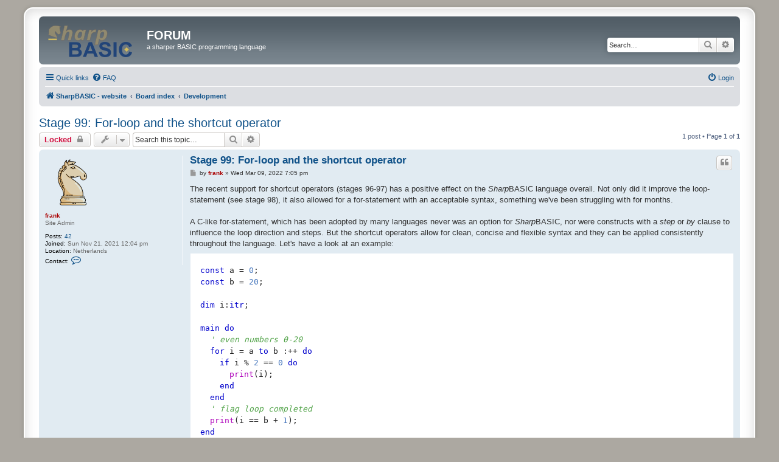

--- FILE ---
content_type: text/html; charset=UTF-8
request_url: https://sharpbasic.com/forum/viewtopic.php?p=66&sid=1e4758f0798ac4d6f27e5af35e8a00c8
body_size: 23534
content:
<!DOCTYPE html>
<html dir="ltr" lang="en-gb">
<head>
<meta charset="utf-8" />
<meta http-equiv="X-UA-Compatible" content="IE=edge">
<meta name="viewport" content="width=device-width, initial-scale=1" />

<title>Stage 99: For-loop and the shortcut operator - FORUM</title>

	<link rel="alternate" type="application/atom+xml" title="Feed - FORUM" href="/forum/app.php/feed?sid=e03763a64971de9e1513f2e8cc85d7bb">			<link rel="alternate" type="application/atom+xml" title="Feed - New Topics" href="/forum/app.php/feed/topics?sid=e03763a64971de9e1513f2e8cc85d7bb">		<link rel="alternate" type="application/atom+xml" title="Feed - Forum - Development" href="/forum/app.php/feed/forum/4?sid=e03763a64971de9e1513f2e8cc85d7bb">	<link rel="alternate" type="application/atom+xml" title="Feed - Topic - Stage 99: For-loop and the shortcut operator" href="/forum/app.php/feed/topic/41?sid=e03763a64971de9e1513f2e8cc85d7bb">	
	<link rel="canonical" href="https://sharpbasic.com/forum/viewtopic.php?t=41">

<!--
	phpBB style name: prosilver Special Edition
	Based on style:   prosilver (this is the default phpBB3 style)
	Original author:  Tom Beddard ( http://www.subBlue.com/ )
	Modified by:      phpBB Limited ( https://www.phpbb.com/ )
-->


<link href="./styles/prosilver/theme/normalize.css?assets_version=36" rel="stylesheet">
<link href="./styles/prosilver/theme/base.css?assets_version=36" rel="stylesheet">
<link href="./styles/prosilver/theme/utilities.css?assets_version=36" rel="stylesheet">
<link href="./styles/prosilver/theme/common.css?assets_version=36" rel="stylesheet">
<link href="./styles/prosilver/theme/links.css?assets_version=36" rel="stylesheet">
<link href="./styles/prosilver/theme/content.css?assets_version=36" rel="stylesheet">
<link href="./styles/prosilver/theme/buttons.css?assets_version=36" rel="stylesheet">
<link href="./styles/prosilver/theme/cp.css?assets_version=36" rel="stylesheet">
<link href="./styles/prosilver/theme/forms.css?assets_version=36" rel="stylesheet">
<link href="./styles/prosilver/theme/icons.css?assets_version=36" rel="stylesheet">
<link href="./styles/prosilver/theme/colours.css?assets_version=36" rel="stylesheet">
<link href="./styles/prosilver/theme/responsive.css?assets_version=36" rel="stylesheet">

<link href="./assets/css/font-awesome.min.css?assets_version=36" rel="stylesheet">
<link href="./styles/prosilver_se/theme/stylesheet.css?assets_version=36" rel="stylesheet">
<link href="./styles/prosilver/theme/en/stylesheet.css?assets_version=36" rel="stylesheet">




<!--[if lte IE 9]>
	<link href="./styles/prosilver/theme/tweaks.css?assets_version=36" rel="stylesheet">
<![endif]-->

			
		
<link href="./ext/phpbbstudio/prism/styles/all/theme/prism/sharpbasic.css?assets_version=36" rel="stylesheet" media="screen" />
<link href="./ext/phpbbstudio/prism/styles/all/theme/common.css?assets_version=36" rel="stylesheet" media="screen" />
<link href="./ext/tatiana5/profilesideswitcher/styles/prosilver/theme/profile_side_switcher.css?assets_version=36" rel="stylesheet" media="screen" />
<link href="./ext/tatiana5/profilesideswitcher/styles/prosilver/theme/en/profile_side_switcher.css?assets_version=36" rel="stylesheet" media="screen" />



</head>
<body id="phpbb" class="language-sharpbasic nojs notouch section-viewtopic ltr ">


<div id="wrap" class="wrap">
	<a id="top" class="top-anchor" accesskey="t"></a>
	<div id="page-header">
		<div class="headerbar" role="banner">
					<div class="inner">

			<div id="site-description" class="site-description">
				<a id="logo" class="logo" href="https://sharpbasic.com" title="SharpBASIC - website">
					<span class="site_logo"></span>
				</a>
				<h1>FORUM</h1>
				<p>a sharper BASIC programming language</p>
				<p class="skiplink"><a href="#start_here">Skip to content</a></p>
			</div>

									<div id="search-box" class="search-box search-header" role="search">
				<form action="./search.php?sid=e03763a64971de9e1513f2e8cc85d7bb" method="get" id="search">
				<fieldset>
					<input name="keywords" id="keywords" type="search" maxlength="128" title="Search for keywords" class="inputbox search tiny" size="20" value="" placeholder="Search…" />
					<button class="button button-search" type="submit" title="Search">
						<i class="icon fa-search fa-fw" aria-hidden="true"></i><span class="sr-only">Search</span>
					</button>
					<a href="./search.php?sid=e03763a64971de9e1513f2e8cc85d7bb" class="button button-search-end" title="Advanced search">
						<i class="icon fa-cog fa-fw" aria-hidden="true"></i><span class="sr-only">Advanced search</span>
					</a>
					<input type="hidden" name="sid" value="e03763a64971de9e1513f2e8cc85d7bb" />

				</fieldset>
				</form>
			</div>
						
			</div>
					</div>
				<div class="navbar" role="navigation">
	<div class="inner">

	<ul id="nav-main" class="nav-main linklist" role="menubar">

		<li id="quick-links" class="quick-links dropdown-container responsive-menu" data-skip-responsive="true">
			<a href="#" class="dropdown-trigger">
				<i class="icon fa-bars fa-fw" aria-hidden="true"></i><span>Quick links</span>
			</a>
			<div class="dropdown">
				<div class="pointer"><div class="pointer-inner"></div></div>
				<ul class="dropdown-contents" role="menu">
					
											<li class="separator"></li>
																									<li>
								<a href="./search.php?search_id=unanswered&amp;sid=e03763a64971de9e1513f2e8cc85d7bb" role="menuitem">
									<i class="icon fa-file-o fa-fw icon-gray" aria-hidden="true"></i><span>Unanswered topics</span>
								</a>
							</li>
							<li>
								<a href="./search.php?search_id=active_topics&amp;sid=e03763a64971de9e1513f2e8cc85d7bb" role="menuitem">
									<i class="icon fa-file-o fa-fw icon-blue" aria-hidden="true"></i><span>Active topics</span>
								</a>
							</li>
							<li class="separator"></li>
							<li>
								<a href="./search.php?sid=e03763a64971de9e1513f2e8cc85d7bb" role="menuitem">
									<i class="icon fa-search fa-fw" aria-hidden="true"></i><span>Search</span>
								</a>
							</li>
					
										<li class="separator"></li>

									</ul>
			</div>
		</li>

				<li data-skip-responsive="true">
			<a href="/forum/app.php/help/faq?sid=e03763a64971de9e1513f2e8cc85d7bb" rel="help" title="Frequently Asked Questions" role="menuitem">
				<i class="icon fa-question-circle fa-fw" aria-hidden="true"></i><span>FAQ</span>
			</a>
		</li>
						
			<li class="rightside"  data-skip-responsive="true">
			<a href="./ucp.php?mode=login&amp;redirect=viewtopic.php%3Fp%3D66&amp;sid=e03763a64971de9e1513f2e8cc85d7bb" title="Login" accesskey="x" role="menuitem">
				<i class="icon fa-power-off fa-fw" aria-hidden="true"></i><span>Login</span>
			</a>
		</li>
						</ul>

	<ul id="nav-breadcrumbs" class="nav-breadcrumbs linklist navlinks" role="menubar">
				
		
		<li class="breadcrumbs" itemscope itemtype="https://schema.org/BreadcrumbList">

							<span class="crumb" itemtype="https://schema.org/ListItem" itemprop="itemListElement" itemscope><a itemprop="item" href="https://sharpbasic.com" data-navbar-reference="home"><i class="icon fa-home fa-fw" aria-hidden="true"></i><span itemprop="name">SharpBASIC - website</span></a><meta itemprop="position" content="1" /></span>
			
							<span class="crumb" itemtype="https://schema.org/ListItem" itemprop="itemListElement" itemscope><a itemprop="item" href="./index.php?sid=e03763a64971de9e1513f2e8cc85d7bb" accesskey="h" data-navbar-reference="index"><span itemprop="name">Board index</span></a><meta itemprop="position" content="2" /></span>

											
								<span class="crumb" itemtype="https://schema.org/ListItem" itemprop="itemListElement" itemscope data-forum-id="4"><a itemprop="item" href="./viewforum.php?f=4&amp;sid=e03763a64971de9e1513f2e8cc85d7bb"><span itemprop="name">Development</span></a><meta itemprop="position" content="3" /></span>
							
					</li>

		
					<li class="rightside responsive-search">
				<a href="./search.php?sid=e03763a64971de9e1513f2e8cc85d7bb" title="View the advanced search options" role="menuitem">
					<i class="icon fa-search fa-fw" aria-hidden="true"></i><span class="sr-only">Search</span>
				</a>
			</li>
			</ul>

	</div>
</div>
	</div>

	
	<a id="start_here" class="anchor"></a>
	<div id="page-body" class="page-body" role="main">
		
			<script type="text/javascript">
	// <![CDATA[
		var pss_cont = document.getElementById('page-body');
		pss_cont.className += ' leftsided';
	// ]]>
	</script>

<h2 class="topic-title"><a href="./viewtopic.php?t=41&amp;sid=e03763a64971de9e1513f2e8cc85d7bb">Stage 99: For-loop and the shortcut operator</a></h2>
<!-- NOTE: remove the style="display: none" when you want to have the forum description on the topic body -->
<div style="display: none !important;">Follow the development of the SharpBASIC compiler and share your thoughts and ideas.<br /></div>


<div class="action-bar bar-top">
	
			<a href="./posting.php?mode=reply&amp;t=41&amp;sid=e03763a64971de9e1513f2e8cc85d7bb" class="button" title="This topic is locked, you cannot edit posts or make further replies.">
							<span>Locked</span> <i class="icon fa-lock fa-fw" aria-hidden="true"></i>
					</a>
	
			<div class="dropdown-container dropdown-button-control topic-tools">
		<span title="Topic tools" class="button button-secondary dropdown-trigger dropdown-select">
			<i class="icon fa-wrench fa-fw" aria-hidden="true"></i>
			<span class="caret"><i class="icon fa-sort-down fa-fw" aria-hidden="true"></i></span>
		</span>
		<div class="dropdown">
			<div class="pointer"><div class="pointer-inner"></div></div>
			<ul class="dropdown-contents">
																												<li>
					<a href="./viewtopic.php?t=41&amp;sid=e03763a64971de9e1513f2e8cc85d7bb&amp;view=print" title="Print view" accesskey="p">
						<i class="icon fa-print fa-fw" aria-hidden="true"></i><span>Print view</span>
					</a>
				</li>
											</ul>
		</div>
	</div>
	
			<div class="search-box" role="search">
			<form method="get" id="topic-search" action="./search.php?sid=e03763a64971de9e1513f2e8cc85d7bb">
			<fieldset>
				<input class="inputbox search tiny"  type="search" name="keywords" id="search_keywords" size="20" placeholder="Search this topic…" />
				<button class="button button-search" type="submit" title="Search">
					<i class="icon fa-search fa-fw" aria-hidden="true"></i><span class="sr-only">Search</span>
				</button>
				<a href="./search.php?sid=e03763a64971de9e1513f2e8cc85d7bb" class="button button-search-end" title="Advanced search">
					<i class="icon fa-cog fa-fw" aria-hidden="true"></i><span class="sr-only">Advanced search</span>
				</a>
				<input type="hidden" name="t" value="41" />
<input type="hidden" name="sf" value="msgonly" />
<input type="hidden" name="sid" value="e03763a64971de9e1513f2e8cc85d7bb" />

			</fieldset>
			</form>
		</div>
	
			<div class="pagination">
			1 post
							&bull; Page <strong>1</strong> of <strong>1</strong>
					</div>
		</div>




			<div id="p66" class="post has-profile bg2">
		<div class="inner">

		<dl class="postprofile" id="profile66">
			<dt class="has-profile-rank has-avatar">
				<div class="avatar-container">
																<a href="./memberlist.php?mode=viewprofile&amp;u=2&amp;sid=e03763a64971de9e1513f2e8cc85d7bb" class="avatar"><img class="avatar" src="./download/file.php?avatar=2_1637536883.png" width="90" height="90" alt="User avatar" /></a>														</div>
								<a href="./memberlist.php?mode=viewprofile&amp;u=2&amp;sid=e03763a64971de9e1513f2e8cc85d7bb" style="color: #AA0000;" class="username-coloured">frank</a>							</dt>

						<dd class="profile-rank">Site Admin</dd>			
		<dd class="profile-posts"><strong>Posts:</strong> <a href="./search.php?author_id=2&amp;sr=posts&amp;sid=e03763a64971de9e1513f2e8cc85d7bb">42</a></dd>		<dd class="profile-joined"><strong>Joined:</strong> Sun Nov 21, 2021 12:04 pm</dd>		
		
											<dd class="profile-custom-field profile-phpbb_location"><strong>Location:</strong> Netherlands</dd>
												
							<dd class="profile-contact">
				<strong>Contact:</strong>
				<div class="dropdown-container dropdown-left">
					<a href="#" class="dropdown-trigger" title="Contact frank">
						<i class="icon fa-commenting-o fa-fw icon-lg" aria-hidden="true"></i><span class="sr-only">Contact frank</span>
					</a>
					<div class="dropdown">
						<div class="pointer"><div class="pointer-inner"></div></div>
						<div class="dropdown-contents contact-icons">
																																								<div>
																	<a href="https://sharpbasic.com" title="Website" class="last-cell">
										<span class="contact-icon phpbb_website-icon">Website</span>									</a>
																	</div>
																					</div>
					</div>
				</div>
			</dd>
				
		</dl>

		<div class="postbody">
						<div id="post_content66">

					<h3 class="first">
						<a href="./viewtopic.php?p=66&amp;sid=e03763a64971de9e1513f2e8cc85d7bb#p66">Stage 99: For-loop and the shortcut operator</a>
		</h3>

													<ul class="post-buttons">
																																									<li>
							<a href="./posting.php?mode=quote&amp;p=66&amp;sid=e03763a64971de9e1513f2e8cc85d7bb" title="Reply with quote" class="button button-icon-only">
								<i class="icon fa-quote-left fa-fw" aria-hidden="true"></i><span class="sr-only">Quote</span>
							</a>
						</li>
														</ul>
							
						<p class="author">
									<a class="unread" href="./viewtopic.php?p=66&amp;sid=e03763a64971de9e1513f2e8cc85d7bb#p66" title="Post">
						<i class="icon fa-file fa-fw icon-lightgray icon-md" aria-hidden="true"></i><span class="sr-only">Post</span>
					</a>
								<span class="responsive-hide">by <strong><a href="./memberlist.php?mode=viewprofile&amp;u=2&amp;sid=e03763a64971de9e1513f2e8cc85d7bb" style="color: #AA0000;" class="username-coloured">frank</a></strong> &raquo; </span><time datetime="2022-03-09T19:05:42+00:00">Wed Mar 09, 2022 7:05 pm</time>
			</p>
			
			
			
			<div class="content">The recent support for shortcut operators (stages 96-97) has a positive effect on the <em class="text-italics">Sharp</em>BASIC language overall. Not only did it improve the loop-statement (see stage 98), it also allowed for a for-statement with an acceptable syntax, something we've been struggling with for months.<br>
<br>
A C-like for-statement, which has been adopted by many languages never was an option for <em class="text-italics">Sharp</em>BASIC, nor were constructs with a <em class="text-italics">step</em> or <em class="text-italics">by</em> clause to influence the loop direction and steps. But the shortcut operators allow for clean, concise and flexible syntax and they can be applied consistently throughout the language. Let's have a look at an example:
<div class="codebox"><p>Code: <a href="#" onclick="selectCode(this); return false;">Select all</a></p><pre><code class="language-">const a = 0;
const b = 20;

dim i:itr;

main do
  ' even numbers 0-20
  for i = a to b :++ do
    if i % 2 == 0 do
      print(i);
    end
  end
  ' flag loop completed
  print(i == b + 1);
end
</code></pre></div>
The increment operator is obvious and clear and we have several options; <strong class="text-strong">:--</strong> for downward iteration, or <strong class="text-strong">:+n</strong> and <strong class="text-strong">:-n</strong> for step iterations. The previous example could also have been like:
<div class="codebox"><p>Code: <a href="#" onclick="selectCode(this); return false;">Select all</a></p><pre><code class="language-">' even numbers 0-20
  for i = a to b :+2 do
    print(i);
  end
  ' flag loop completed
  print(i == b + 2);
</code></pre></div>
With this for-statement a new "datatype" called <em class="text-italics">itr</em> (iterator) is introduced. The single reason for this is optimization and flexibility. <em class="text-italics">Sharp</em>BASIC currently uses a one-pass top-down parser and it needs to know in advance if a for-statement is present in the next code block. With this fore-knowledge jumps are possible from one or more loops without corrupting the stack. It also improves loop performance.<br>
<br>
Iters cannot be initialized upon declaration, nor can they be used as parameter or function type. Similarly, for-statements will not accept other datatypes as iterators. However, <em class="text-italics">Sharp</em>BASIC provides both <em class="text-italics">itr</em> (signed) and <em class="text-italics">uitr</em> (unsigned). The next example uses unsigned iter and leaves the value null after the loop:
<div class="codebox"><p>Code: <a href="#" onclick="selectCode(this); return false;">Select all</a></p><pre><code class="language-">' unsigned itr
dim i: uitr;

main do
  ' numbers 10 to 1
  for i = 10 to 1 :-- do
    print(i);
  end
  print(i); ' null
end</code></pre></div></div>

			
			
													<div class="notice">
					Last edited by <a href="./memberlist.php?mode=viewprofile&amp;u=2&amp;sid=e03763a64971de9e1513f2e8cc85d7bb" style="color: #AA0000;" class="username-coloured">frank</a> on Mon Mar 21, 2022 7:16 am, edited 11 times in total.
									</div>
			
						
							<div id="sig66" class="signature">It's only logical.</div>			
						</div>

		</div>

				<div class="back2top">
						<a href="#top" class="top" title="Top">
				<i class="icon fa-chevron-circle-up fa-fw icon-gray" aria-hidden="true"></i>
				<span class="sr-only">Top</span>
			</a>
					</div>
		
		</div>
	</div>

	

	<div class="action-bar bar-bottom">
	
			<a href="./posting.php?mode=reply&amp;t=41&amp;sid=e03763a64971de9e1513f2e8cc85d7bb" class="button" title="This topic is locked, you cannot edit posts or make further replies.">
							<span>Locked</span> <i class="icon fa-lock fa-fw" aria-hidden="true"></i>
					</a>
		
		<div class="dropdown-container dropdown-button-control topic-tools">
		<span title="Topic tools" class="button button-secondary dropdown-trigger dropdown-select">
			<i class="icon fa-wrench fa-fw" aria-hidden="true"></i>
			<span class="caret"><i class="icon fa-sort-down fa-fw" aria-hidden="true"></i></span>
		</span>
		<div class="dropdown">
			<div class="pointer"><div class="pointer-inner"></div></div>
			<ul class="dropdown-contents">
																												<li>
					<a href="./viewtopic.php?t=41&amp;sid=e03763a64971de9e1513f2e8cc85d7bb&amp;view=print" title="Print view" accesskey="p">
						<i class="icon fa-print fa-fw" aria-hidden="true"></i><span>Print view</span>
					</a>
				</li>
											</ul>
		</div>
	</div>

	
	
	
			<div class="pagination">
			1 post
							&bull; Page <strong>1</strong> of <strong>1</strong>
					</div>
	</div>


<div class="action-bar actions-jump">
		<p class="jumpbox-return">
		<a href="./viewforum.php?f=4&amp;sid=e03763a64971de9e1513f2e8cc85d7bb" class="left-box arrow-left" accesskey="r">
			<i class="icon fa-angle-left fa-fw icon-black" aria-hidden="true"></i><span>Return to “Development”</span>
		</a>
	</p>
	
		<div class="jumpbox dropdown-container dropdown-container-right dropdown-up dropdown-left dropdown-button-control" id="jumpbox">
			<span title="Jump to" class="button button-secondary dropdown-trigger dropdown-select">
				<span>Jump to</span>
				<span class="caret"><i class="icon fa-sort-down fa-fw" aria-hidden="true"></i></span>
			</span>
		<div class="dropdown">
			<div class="pointer"><div class="pointer-inner"></div></div>
			<ul class="dropdown-contents">
																				<li><a href="./viewforum.php?f=6&amp;sid=e03763a64971de9e1513f2e8cc85d7bb" class="jumpbox-forum-link"> <span> News</span></a></li>
																<li><a href="./viewforum.php?f=4&amp;sid=e03763a64971de9e1513f2e8cc85d7bb" class="jumpbox-forum-link"> <span> Development</span></a></li>
																<li><a href="./viewforum.php?f=3&amp;sid=e03763a64971de9e1513f2e8cc85d7bb" class="jumpbox-forum-link"> <span> Language Discussion</span></a></li>
											</ul>
		</div>
	</div>

	</div>



			</div>


<div id="page-footer" class="page-footer" role="contentinfo">
	<div class="navbar" role="navigation">
	<div class="inner">

	<ul id="nav-footer" class="nav-footer linklist" role="menubar">
		<li class="breadcrumbs">
							<span class="crumb"><a href="https://sharpbasic.com" data-navbar-reference="home"><i class="icon fa-home fa-fw" aria-hidden="true"></i><span>SharpBASIC - website</span></a></span>									<span class="crumb"><a href="./index.php?sid=e03763a64971de9e1513f2e8cc85d7bb" data-navbar-reference="index"><span>Board index</span></a></span>					</li>
		
				<li class="rightside">All times are <span title="UTC">UTC</span></li>
							<li class="rightside">
				<a href="./ucp.php?mode=delete_cookies&amp;sid=e03763a64971de9e1513f2e8cc85d7bb" data-ajax="true" data-refresh="true" role="menuitem">
					<i class="icon fa-trash fa-fw" aria-hidden="true"></i><span>Delete cookies</span>
				</a>
			</li>
														</ul>

	</div>
</div>

	<div id="darkenwrapper" class="darkenwrapper" data-ajax-error-title="AJAX error" data-ajax-error-text="Something went wrong when processing your request." data-ajax-error-text-abort="User aborted request." data-ajax-error-text-timeout="Your request timed out; please try again." data-ajax-error-text-parsererror="Something went wrong with the request and the server returned an invalid reply.">
		<div id="darken" class="darken">&nbsp;</div>
	</div>

	<div id="phpbb_alert" class="phpbb_alert" data-l-err="Error" data-l-timeout-processing-req="Request timed out.">
		<a href="#" class="alert_close">
			<i class="icon fa-times-circle fa-fw" aria-hidden="true"></i>
		</a>
		<h3 class="alert_title">&nbsp;</h3><p class="alert_text"></p>
	</div>
	<div id="phpbb_confirm" class="phpbb_alert">
		<a href="#" class="alert_close">
			<i class="icon fa-times-circle fa-fw" aria-hidden="true"></i>
		</a>
		<div class="alert_text"></div>
	</div>
</div>

</div>

	<div class="copyright">
				<p class="footer-row">
			<span class="footer-copyright">Powered by <a href="https://www.phpbb.com/">phpBB</a>&reg; Forum Software &copy; phpBB Limited</span>
		</p>
						<p class="footer-row" role="menu">
			<a class="footer-link" href="./ucp.php?mode=privacy&amp;sid=e03763a64971de9e1513f2e8cc85d7bb" title="Privacy" role="menuitem">
				<span class="footer-link-text">Privacy</span>
			</a>
			|
			<a class="footer-link" href="./ucp.php?mode=terms&amp;sid=e03763a64971de9e1513f2e8cc85d7bb" title="Terms" role="menuitem">
				<span class="footer-link-text">Terms</span>
			</a>
		</p>
					</div>

<div>
	<a id="bottom" class="anchor" accesskey="z"></a>
	<img src="/forum/app.php/cron/cron.task.core.tidy_cache?sid=e03763a64971de9e1513f2e8cc85d7bb" width="1" height="1" alt="cron" /></div>

<script src="./assets/javascript/jquery-3.6.0.min.js?assets_version=36"></script>
<script src="./assets/javascript/core.js?assets_version=36"></script>


<script>
	var vglnk = {
		key: 'e4fd14f5d7f2bb6d80b8f8da1354718c',
		sub_id: 'f89efc0a13e686c7407c95ba11fede15'
	};

	(function(d, t) {
		var s = d.createElement(t); s.type = 'text/javascript'; s.async = true;
		s.src = '//cdn.viglink.com/api/vglnk.js';
		var r = d.getElementsByTagName(t)[0]; r.parentNode.insertBefore(s, r);
	}(document, 'script'));
</script>

<script src="./ext/phpbbstudio/prism/styles/all/template/prism/prism.min.js?assets_version=36"></script>
<script src="./styles/prosilver/template/forum_fn.js?assets_version=36"></script>
<script src="./styles/prosilver/template/ajax.js?assets_version=36"></script>



</body>
</html>


--- FILE ---
content_type: text/css
request_url: https://sharpbasic.com/forum/styles/prosilver/theme/colours.css?assets_version=36
body_size: 26124
content:
/*
--------------------------------------------------------------
Colours and backgrounds for common.css
-------------------------------------------------------------- */

html, body {
  color: #536482;
  background-color: #F5F7FA;
}

h1 {
  color: #FFFFFF;
}

h2 {
  color: #28313F;
}

h3 {
  border-bottom-color: #CCCCCC;
  color: #115098;
}

hr {
  border-color: #FFFFFF;
  border-top-color: #CCCCCC;
}

/*
--------------------------------------------------------------
Colours and backgrounds for links.css
-------------------------------------------------------------- */

a { color: #105289; }
a:hover { color: #D31141; }

/* Links on gradient backgrounds */
.forumbg .header a, .forabg .header a, th a {
  color: #FFFFFF;
}

.forumbg .header a:hover, .forabg .header a:hover, th a:hover {
  color: #A8D8FF;
}

/* Notification mark read link */
.dropdown-extended a.mark_read {
  background-color: #FFFFFF;
}

/* Post body links */
.postlink {
  border-bottom-color: #368AD2;
  color: #368AD2;
}

.postlink:visited {
  border-bottom-color: #5D8FBD;
  color: #5D8FBD;
}

.postlink:hover {
  background-color: #D0E4F6;
  color: #0D4473;
}

.signature a, .signature a:hover {
  background-color: transparent;
}

/* Back to top of page */
.top i {
  color: #999999;
}

/* Arrow links  */
.arrow-left:hover, .arrow-right:hover {
  color: #368AD2;
}

/* Round cornered boxes and backgrounds
---------------------------------------- */
.wrap {
  background-color: #FFF;
  border-color: #E6E9ED;
}

.headerbar {
  color: #FFFFFF;
}

.headerbar, .forumbg {
  background-color: #12A3EB;
  background-image: -webkit-linear-gradient(top, #6ACEFF 0%, #0076B1 2px, #12A3EB 92px, #12A3EB 100%);
  background-image: linear-gradient(to bottom, #6ACEFF 0%,#0076B1 2px,#12A3EB 92px,#12A3EB 100%);
  background-repeat: repeat-x;
}

.forabg {
  background-color: #0076B1;
  background-image: -webkit-linear-gradient(top, #6ACEFF 0%, #12A3EB 2px, #0076B1 92px, #0076B1 100%);
  background-image: linear-gradient(to bottom, #6ACEFF 0%,#12A3EB 2px,#0076B1 92px,#0076B1 100%);
  background-repeat: repeat-x;
}

.navbar {
  background-color: #CADCEB;
}

.panel {
  background-color: #ECF1F3;
  color: #28313F;
}

.post:target .content {
  color: #000000;
}

.post h3 a.first-unread,
.post:target h3 a {
  color: #000000;
}

.bg1 {
  background-color: #ECF3F7;
}

table.zebra-list tr:nth-child(odd) td, ul.zebra-list li:nth-child(odd) {
  background-color: #ECF3F7;
}

.bg2 {
  background-color: #E1EBF2;
}

table.zebra-list tr:nth-child(even) td, ul.zebra-list li:nth-child(even) {
  background-color: #E1EBF2;
}

.bg3 {
  background-color: #CADCEB;
}

.ucprowbg {
  background-color: #DCDEE2;
}

.fieldsbg {
  background-color: #E7E8EA;
}

.site_logo {
  background-image: url("./images/sb11forum.png");   /* site_logo.svg */
}

/* Horizontal lists
----------------------------------------*/

ul.navlinks {
  border-top-color: #FFFFFF;
}

/* Table styles
----------------------------------------*/
table.table1 thead th {
  color: #FFFFFF;
}

table.table1 tbody tr {
  border-color: #BFC1CF;
}

table.table1 tbody tr:hover, table.table1 tbody tr.hover {
  background-color: #CFE1F6;
  color: #000;
}

table.table1 td {
  color: #536482;
}

table.table1 tbody td {
  border-top-color: #FAFAFA;
}

table.table1 tbody th {
  border-bottom-color: #000000;
  color: #333333;
  background-color: #FFFFFF;
}

table.info tbody th {
  color: #000000;
}

/* Misc layout styles
---------------------------------------- */
dl.details dt {
  color: #000000;
}

dl.details dd {
  color: #536482;
}

.sep {
  color: #1198D9;
}

/* Icon styles
---------------------------------------- */
.icon.icon-blue, a:hover .icon.icon-blue {
  color: #196db5;
}

.icon.icon-green, a:hover .icon.icon-green {
  color: #1b9A1B;
}

.icon.icon-red, a:hover .icon.icon-red {
  color: #BC2A4D;
}

.icon.icon-orange, a:hover .icon.icon-orange {
  color: #FF6600;
}

.icon.icon-bluegray, a:hover .icon.icon-bluegray {
  color: #536482;
}

.icon.icon-gray, a:hover .icon.icon-gray {
  color: #777777;
}

.icon.icon-lightgray, a:hover .icon.icon-lightgray {
  color: #999999;
}

.icon.icon-black, a:hover .icon.icon-black {
  color: #333333;
}

.alert_close .icon:before {
  background-color: #FFFFFF;
}

/* Jumpbox */
.jumpbox .dropdown li {
  border-top-color: #CCCCCC;
}

.jumpbox-cat-link {
  background-color: #0076b1;
  border-top-color: #0076B1;
  color: #FFFFFF;
}

.jumpbox-cat-link:hover {
  background-color: #12A3EB;
  border-top-color: #12A3EB;
  color: #FFFFFF;
}

.jumpbox-forum-link {
  background-color: #E1EBF2;
}

.jumpbox-forum-link:hover {
  background-color: #F6F4D0;
}

.jumpbox .dropdown .pointer-inner {
  border-color: #E1EBF2 transparent;
}

.jumpbox-sub-link {
  background-color: #E1EBF2;
}

.jumpbox-sub-link:hover {
  background-color: #F1F8FF;
}

/* Miscellaneous styles
---------------------------------------- */

.copyright {
  color: #555555;
}

.error {
  color: #BC2A4D;
}

.reported {
  background-color: #F7ECEF;
}

li.reported:hover {
  background-color: #ECD5D8 !important;
}
.sticky, .announce {
  /* you can add a background for stickies and announcements*/
}

div.rules {
  background-color: #ECD5D8;
  color: #BC2A4D;
}

p.post-notice {
  background-color: #ECD5D8;
  background-image: none;
}

/*
--------------------------------------------------------------
Colours and backgrounds for content.css
-------------------------------------------------------------- */

ul.forums {
  background-color: #EEF5F9; /* Old browsers */ /* FF3.6+ */
  background-image: -webkit-linear-gradient(top, #D2E0EB 0%, #EEF5F9 100%);
  background-image: linear-gradient(to bottom, #D2E0EB 0%,#EEF5F9 100%); /* W3C */
  filter: progid:DXImageTransform.Microsoft.gradient( startColorstr='#D2E0EB', endColorstr='#EEF5F9',GradientType=0 ); /* IE6-9 */
}

ul.topiclist li {
  color: #4C5D77;
}

ul.topiclist dd {
  border-left-color: #FFFFFF;
}

.rtl ul.topiclist dd {
  border-right-color: #FFFFFF;
  border-left-color: transparent;
}

li.row {
  border-top-color: #FFFFFF;
  border-bottom-color: #00608F;
}

li.row strong {
  color: #000000;
}

li.row:hover {
  background-color: #F6F4D0;
}

li.row:hover dd {
  border-left-color: #CCCCCC;
}

.rtl li.row:hover dd {
  border-right-color: #CCCCCC;
  border-left-color: transparent;
}

li.header dt, li.header dd {
  color: #FFFFFF;
}

/* Post body styles
----------------------------------------*/
.postbody {
  color: #333333;
}

/* Content container styles
----------------------------------------*/
.content {
  color: #333333;
}

.content h2, .panel h2 {
  color: #115098;
  border-bottom-color: #CCCCCC;
}

dl.faq dt {
  color: #333333;
}

.posthilit {
  background-color: #F3BFCC;
  color: #BC2A4D;
}

.announce, .unreadpost {
  /* Highlight the announcements & unread posts box */
}

/* Post signature */
.signature {
  border-top-color: #CCCCCC;
}

/* Post noticies */
.notice {
  border-top-color: #CCCCCC;
}

/* BB Code styles
----------------------------------------*/
/* Quote block */
blockquote {
  background-color: #EBEADD;
  border-color:#DBDBCE;
}

blockquote blockquote {
  /* Nested quotes */
  background-color: #EFEED9;
}

blockquote blockquote blockquote {
  /* Nested quotes */
  background-color: #EBEADD;
}

/* Code block */
.codebox {
  background-color: #FFFFFF;
  border-color: #C9D2D8;
}

.codebox p {
  border-bottom-color: #CCCCCC;
}

.codebox code {
  color: #4D4D4D;
}

/* Attachments
----------------------------------------*/
.attachbox {
  background-color: #FFFFFF;
  border-color: #C9D2D8;
}

.pm-message .attachbox {
  background-color: #F2F3F3;
}

.attachbox dd {
  border-top-color: #C9D2D8;
}

.attachbox p {
  color: #666666;
}

.attachbox p.stats {
  color: #666666;
}

.attach-image img {
  border-color: #999999;
}

/* Inline image thumbnails */

dl.file dd {
  color: #666666;
}

dl.thumbnail img {
  border-color: #666666;
  background-color: #FFFFFF;
}

dl.thumbnail dd {
  color: #666666;
}

dl.thumbnail dt a:hover {
  background-color: #EEEEEE;
}

dl.thumbnail dt a:hover img {
  border-color: #368AD2;
}

/* Post poll styles
----------------------------------------*/

fieldset.polls dl {
  border-top-color: #DCDEE2;
  color: #666666;
}

fieldset.polls dl.voted {
  color: #000000;
}

fieldset.polls dd div {
  color: #FFFFFF;
}

.rtl .pollbar1, .rtl .pollbar2, .rtl .pollbar3, .rtl .pollbar4, .rtl .pollbar5 {
  border-right-color: transparent;
}

.pollbar1 {
  background-color: #AA2346;
  border-bottom-color: #74162C;
  border-right-color: #74162C;
}

.rtl .pollbar1 {
  border-left-color: #74162C;
}

.pollbar2 {
  background-color: #BE1E4A;
  border-bottom-color: #8C1C38;
  border-right-color: #8C1C38;
}

.rtl .pollbar2 {
  border-left-color: #8C1C38;
}

.pollbar3 {
  background-color: #D11A4E;
  border-bottom-color: #AA2346;
  border-right-color: #AA2346;
}

.rtl .pollbar3 {
  border-left-color: #AA2346;
}

.pollbar4 {
  background-color: #E41653;
  border-bottom-color: #BE1E4A;
  border-right-color: #BE1E4A;
}

.rtl .pollbar4 {
  border-left-color: #BE1E4A;
}

.pollbar5 {
  background-color: #F81157;
  border-bottom-color: #D11A4E;
  border-right-color: #D11A4E;
}

.rtl .pollbar5 {
  border-left-color: #D11A4E;
}

/* Poster profile block
----------------------------------------*/
.postprofile {
  color: #666666;
  border-color: #FFFFFF;
}

.pm .postprofile {
  border-color: #DDDDDD;
}

.postprofile strong {
  color: #000000;
}

.online {
  background-image: url("./en/icon_user_online.gif");
}

dd.profile-warnings {
  color: #BC2A4D;
}

/*
--------------------------------------------------------------
Colours and backgrounds for buttons.css
-------------------------------------------------------------- */
.button {
  border-color: #C7C3BF;
  background-color: #E9E9E9; /* Old browsers */ /* FF3.6+ */
  background-image: -webkit-linear-gradient(top, #FFFFFF 0%, #E9E9E9 100%);
  background-image: linear-gradient(to bottom, #FFFFFF 0%,#E9E9E9 100%); /* W3C */
  filter: progid:DXImageTransform.Microsoft.gradient( startColorstr='#FFFFFF', endColorstr='#E9E9E9',GradientType=0 ); /* IE6-9 */
  box-shadow: 0 0 0 1px #FFFFFF inset;
  -webkit-box-shadow: 0 0 0 1px #FFFFFF inset;
  color: #D31141;
}

.button:hover,
.button:focus {
  border-color: #0A8ED0;
  background-color: #FFFFFF; /* Old browsers */ /* FF3.6+ */
  background-image: -webkit-linear-gradient(top, #E9E9E9 0%, #FFFFFF 100%);
  background-image: linear-gradient(to bottom, #E9E9E9 0%,#FFFFFF 100%); /* W3C */
  filter: progid:DXImageTransform.Microsoft.gradient( startColorstr='#E9E9E9', endColorstr='#FFFFFF',GradientType=0 ); /* IE6-9 */
  text-shadow: 1px 1px 0 #FFFFFF, -1px -1px 0 #FFFFFF, -1px -1px 0 rgba(188, 42, 77, 0.2);
}

.button .icon,
.button-secondary {
  color: #8f8f8f;
}

.button-secondary:focus,
.button-secondary:hover,
.button:focus .icon,
.button:hover .icon {
  color: #0A8ED0;
}

.button-search:hover,
.button-search-end:hover {
  border-color: #C7C3BF;
}

.caret  { border-color: #DADADA; }
.caret  { border-color: #C7C3BF; }

.contact-icons a  { border-color: #DCDCDC; }
.contact-icons a:hover  { background-color: #F2F6F9; }

/* Pagination
---------------------------------------- */

.pagination li a {
  background: #ECEDEE;
  filter: none;
  border-color: #B4BAC0;
  box-shadow: none;
  -webkit-box-shadow: none;
  color: #5C758C;
}

.pagination li.ellipsis span {
  background: transparent;
  color: #000000;
}

.pagination li.active span {
  background: #4692BF;
  border-color: #4692BF;
  color: #FFFFFF;
}

.pagination li a:hover, .pagination li a:hover .icon, .pagination .dropdown-visible a.dropdown-trigger, .nojs .pagination .dropdown-container:hover a.dropdown-trigger {
  background: #368AD2;
  border-color: #368AD2;
  filter: none;
  color: #FFFFFF;
  text-shadow: none;
}

/* Search box
--------------------------------------------- */

.search-box .inputbox,
.search-box .inputbox:hover,
.search-box .inputbox:focus {
  border-color: #C7C3BF;
}

.search-header {
  box-shadow: 0 0 10px #0075B0;
}

.search-results li:hover,
.search-results li.active {
  background-color: #CFE1F6;
}

/* Icon images
---------------------------------------- */

.contact-icon           { background-image: url("./images/icons_contact.png"); }

/* Profile & navigation icons */
.pm-icon            { background-position: 0 0; }
.email-icon           { background-position: -21px 0; }
.jabber-icon            { background-position: -80px 0; }
.phpbb_icq-icon           { background-position: -61px 0 ; }
.phpbb_wlm-icon           { background-position: -182px 0; }
.phpbb_aol-icon           { background-position: -244px 0; }
.phpbb_website-icon         { background-position: -40px 0; }
.phpbb_youtube-icon         { background-position: -98px 0; }
.phpbb_facebook-icon          { background-position: -119px 0; }
.phpbb_skype-icon         { background-position: -161px 0; }
.phpbb_twitter-icon         { background-position: -203px 0; }
.phpbb_yahoo-icon         { background-position: -224px 0; }

/* Forum icons & Topic icons */
.global_read            { background-image: url("./images/announce_read.gif"); }
.global_read_mine         { background-image: url("./images/announce_read_mine.gif"); }
.global_read_locked         { background-image: url("./images/announce_read_locked.gif"); }
.global_read_locked_mine        { background-image: url("./images/announce_read_locked_mine.gif"); }
.global_unread            { background-image: url("./images/announce_unread.gif"); }
.global_unread_mine         { background-image: url("./images/announce_unread_mine.gif"); }
.global_unread_locked         { background-image: url("./images/announce_unread_locked.gif"); }
.global_unread_locked_mine        { background-image: url("./images/announce_unread_locked_mine.gif"); }

.announce_read            { background-image: url("./images/announce_read.gif"); }
.announce_read_mine         { background-image: url("./images/announce_read_mine.gif"); }
.announce_read_locked         { background-image: url("./images/announce_read_locked.gif"); }
.announce_read_locked_mine        { background-image: url("./images/announce_read_locked_mine.gif"); }
.announce_unread          { background-image: url("./images/announce_unread.gif"); }
.announce_unread_mine         { background-image: url("./images/announce_unread_mine.gif"); }
.announce_unread_locked         { background-image: url("./images/announce_unread_locked.gif"); }
.announce_unread_locked_mine        { background-image: url("./images/announce_unread_locked_mine.gif"); }

.forum_link           { background-image: url("./images/forum_link.gif"); }
.forum_read           { background-image: url("./images/forum_read.gif"); }
.forum_read_locked          { background-image: url("./images/forum_read_locked.gif"); }
.forum_read_subforum          { background-image: url("./images/forum_read_subforum.gif"); }
.forum_unread           { background-image: url("./images/forum_unread.gif"); }
.forum_unread_locked          { background-image: url("./images/forum_unread_locked.gif"); }
.forum_unread_subforum          { background-image: url("./images/forum_unread_subforum.gif"); }

.sticky_read            { background-image: url("./images/sticky_read.gif"); }
.sticky_read_mine         { background-image: url("./images/sticky_read_mine.gif"); }
.sticky_read_locked         { background-image: url("./images/sticky_read_locked.gif"); }
.sticky_read_locked_mine        { background-image: url("./images/sticky_read_locked_mine.gif"); }
.sticky_unread            { background-image: url("./images/sticky_unread.gif"); }
.sticky_unread_mine         { background-image: url("./images/sticky_unread_mine.gif"); }
.sticky_unread_locked         { background-image: url("./images/sticky_unread_locked.gif"); }
.sticky_unread_locked_mine        { background-image: url("./images/sticky_unread_locked_mine.gif"); }

.topic_moved            { background-image: url("./images/topic_moved.gif"); }
.pm_read,
.topic_read           { background-image: url("./images/topic_read.gif"); }
.topic_read_mine          { background-image: url("./images/topic_read_mine.gif"); }
.topic_read_hot           { background-image: url("./images/topic_read_hot.gif"); }
.topic_read_hot_mine          { background-image: url("./images/topic_read_hot_mine.gif"); }
.topic_read_locked          { background-image: url("./images/topic_read_locked.gif"); }
.topic_read_locked_mine         { background-image: url("./images/topic_read_locked_mine.gif"); }
.pm_unread,
.topic_unread           { background-image: url("./images/topic_unread.gif"); }
.topic_unread_mine          { background-image: url("./images/topic_unread_mine.gif"); }
.topic_unread_hot         { background-image: url("./images/topic_unread_hot.gif"); }
.topic_unread_hot_mine          { background-image: url("./images/topic_unread_hot_mine.gif"); }
.topic_unread_locked          { background-image: url("./images/topic_unread_locked.gif"); }
.topic_unread_locked_mine       { background-image: url("./images/topic_unread_locked_mine.gif"); }


/*
--------------------------------------------------------------
Colours and backgrounds for cp.css
-------------------------------------------------------------- */

/* Main CP box
----------------------------------------*/

.panel-container h3, .panel-container hr, .cp-menu hr {
  border-color: #A4B3BF;
}

.panel-container .panel li.row {
  border-bottom-color: #B5C1CB;
  border-top-color: #F9F9F9;
}

ul.cplist {
  border-top-color: #B5C1CB;
}

.panel-container .panel li.header dd, .panel-container .panel li.header dt {
  color: #000000;
}

.panel-container table.table1 thead th {
  color: #333333;
  border-bottom-color: #333333;
}

.cp-main .pm-message {
  border-color: #DBDEE2;
  background-color: #FFFFFF;
}

/* CP tabbed menu
----------------------------------------*/
.tabs .tab > a {
  background: #BACCD9;
  color: #536482;
}

.tabs .tab > a:hover {
  background: #DDEDFB;
  color: #D31141;
}

.tabs .activetab > a,
.tabs .activetab > a:hover {
  background-color: #CADCEB; /* Old browsers */ /* FF3.6+ */
  background-image: -webkit-linear-gradient(top, #E2F2FF 0%, #CADCEB 100%);
  background-image: linear-gradient(to bottom, #E2F2FF 0%,#CADCEB 100%); /* W3C */
  filter: progid:DXImageTransform.Microsoft.gradient( startColorstr='#E2F2FF', endColorstr='#CADCEB',GradientType=0 ); /* IE6-9 */
  border-color: #CADCEB;
  box-shadow: 0 1px 1px #F2F9FF inset;
  color: #333333;
}

.tabs .activetab > a:hover {
  color: #000000;
}

/* Mini tabbed menu used in MCP
----------------------------------------*/
.minitabs .tab > a {
  background-color: #E1EBF2;
}

.minitabs .activetab > a,
.minitabs .activetab > a:hover {
  background-color: #F9F9F9;
  color: #333333;
}

/* Responsive tabs
----------------------------------------*/
.responsive-tab .responsive-tab-link:before {
  border-color: #536482;
}

.responsive-tab .responsive-tab-link:hover:before {
  border-color: #D31141;
}

/* UCP navigation menu
----------------------------------------*/

/* Link styles for the sub-section links */
.navigation a {
  color: #333;
  background: #CADCEB; /* Old browsers */ /* FF3.6+ */
  background: -webkit-linear-gradient(left, #B4C4D1 50%, #CADCEB 100%);
  background: linear-gradient(to right, #B4C4D1 50%,#CADCEB 100%); /* W3C */
  filter: progid:DXImageTransform.Microsoft.gradient( startColorstr='#B4C4D1', endColorstr='#CADCEB',GradientType=1 ); /* IE6-9 */
}

.rtl .navigation a {
  background: #B4C4D1; /* Old browsers */ /* FF3.6+ */
  background: -webkit-linear-gradient(left, #CADCEB 50%, #B4C4D1 100%);
  background: linear-gradient(to right, #CADCEB 50%,#B4C4D1 100%); /* W3C */
  filter: progid:DXImageTransform.Microsoft.gradient( startColorstr='#CADCEB', endColorstr='#B4C4D1',GradientType=1 ); /* IE6-9 */
}

.navigation a:hover {
  background: #AABAC6;
  color: #BC2A4D;
  filter: progid:DXImageTransform.Microsoft.gradient(enabled = false);
}

.navigation .active-subsection a {
  background: #F9F9F9;
  color: #D31141;
  filter: progid:DXImageTransform.Microsoft.gradient(enabled = false);
}

.navigation .active-subsection a:hover {
  color: #D31141;
}

@media only screen and (max-width: 900px), only screen and (max-device-width: 900px)
{
  #navigation a, .rtl #navigation a {
    background: #B2C2CF;
  }
}

/* Preferences pane layout
----------------------------------------*/
.panel-container h2 {
  color: #333333;
}

.panel-container .panel {
  background-color: #F9F9F9;
}

.cp-main .pm {
  background-color: #FFFFFF;
}

/* Friends list */
.cp-mini {
  background-color: #EEF5F9;
}

dl.mini dt {
  color: #425067;
}

/* PM Styles
----------------------------------------*/
/* PM Message history */
.current {
  color: #000000 !important;
}

/* PM marking colours */
.pmlist li.pm_message_reported_colour, .pm_message_reported_colour {
  border-left-color: #BC2A4D;
  border-right-color: #BC2A4D;
}

.pmlist li.pm_marked_colour, .pm_marked_colour {
  border-color: #FF6600;
}

.pmlist li.pm_replied_colour, .pm_replied_colour {
  border-color: #A9B8C2;
}

.pmlist li.pm_friend_colour, .pm_friend_colour {
  border-color: #5D8FBD;
}

.pmlist li.pm_foe_colour, .pm_foe_colour {
  border-color: #000000;
}

/* Avatar gallery */
.gallery label {
  background: #FFFFFF;
  border-color: #CCC;
}

.gallery label:hover {
  background-color: #EEE;
}

/*
--------------------------------------------------------------
Colours and backgrounds for forms.css
-------------------------------------------------------------- */

/* General form styles
----------------------------------------*/
select {
  border-color: #666666;
  background-color: #FAFAFA;
  color: #000;
}

label {
  color: #425067;
}

option.disabled-option {
  color: graytext;
}

/* Definition list layout for forms
---------------------------------------- */
dd label {
  color: #333;
}

fieldset.fields1 {
  background-color: transparent;
}

/* Hover effects */
fieldset dl:hover dt label {
  color: #000000;
}

fieldset.fields2 dl:hover dt label {
  color: inherit;
}

/* Quick-login on index page */
fieldset.quick-login input.inputbox {
  background-color: #F2F3F3;
}

/* Posting page styles
----------------------------------------*/

.message-box textarea {
  color: #333333;
}

.message-box textarea.drag-n-drop {
  outline-color: rgba(102, 102, 102, 0.5);
}

.message-box textarea.drag-n-drop-highlight {
  outline-color: rgba(17, 163, 234, 0.5);
}

/* Input field styles
---------------------------------------- */
.inputbox {
  background-color: #FFFFFF;
  border-color: #B4BAC0;
  color: #333333;
}

.inputbox:-moz-placeholder {
  color: #333333;
}

.inputbox::-webkit-input-placeholder {
  color: #333333;
}

.inputbox:hover {
  border-color: #11A3EA;
}

.inputbox:focus {
  border-color: #11A3EA;
}

.inputbox:focus:-moz-placeholder {
  color: transparent;
}

.inputbox:focus::-webkit-input-placeholder {
  color: transparent;
}


/* Form button styles
---------------------------------------- */

a.button1, input.button1, input.button3, a.button2, input.button2 {
  color: #000;
  background-color: #EFEFEF; /* Old browsers */ /* FF3.6+ */
  background-image: -webkit-linear-gradient(top, #D2D2D2 0%, #EFEFEF 100%);
  background-image: linear-gradient(to bottom, #D2D2D2 0%,#EFEFEF 100%); /* W3C */
  filter: progid:DXImageTransform.Microsoft.gradient( startColorstr='#D2D2D2', endColorstr='#EFEFEF',GradientType=0 ); /* IE6-9 */
}

a.button1, input.button1 {
  border-color: #666666;
}

input.button3 {
  background-image: none;
}

/* Alternative button */
a.button2, input.button2, input.button3 {
  border-color: #666666;
}

/* <a> button in the style of the form buttons */
a.button1, a.button2 {
  color: #000000;
}

/* Hover states */
a.button1:hover, input.button1:hover, a.button2:hover, input.button2:hover, input.button3:hover {
  border-color: #D31141;
  color: #D31141;
  background-color: #D2D2D2; /* Old browsers */ /* FF3.6+ */
  background-image: -webkit-linear-gradient(top, #EFEFEF 0%, #D2D2D2 100%);
  background-image: linear-gradient(to bottom, #EFEFEF 0%,#D2D2D2 100%); /* W3C */
  filter: progid:DXImageTransform.Microsoft.gradient( startColorstr='#EFEFEF', endColorstr='#D2D2D2',GradientType=0 ); /* IE6-9 */
}

/* Focus states */
input.button1:focus, input.button2:focus, input.button3:focus {
  border-color: #11A3EA;
  color: #0F4987;
}

input.disabled {
  color: #666666;
}

/* jQuery popups
---------------------------------------- */
.phpbb_alert {
  background-color: #FFFFFF;
  border-color: #999999;
}
.darken {
  background-color: #000000;
}

.loading_indicator {
  background-color: #000000;
  background-image: url("./images/loading.gif");
}

.dropdown-extended ul li {
  border-top-color: #B9B9B9;
}

.dropdown-extended ul li:hover {
  background-color: #CFE1F6;
  color: #000000;
}

.dropdown-extended .header, .dropdown-extended .footer {
  border-color: #B9B9B9;
  color: #000000;
}

.dropdown-extended .footer {
  border-top-style: solid;
  border-top-width: 1px;
}

.dropdown-extended .header {
  background-color: #F1F8FF; /* Old browsers */ /* FF3.6+ */
  background-image: -webkit-linear-gradient(top, #F1F8FF 0%, #CADCEB 100%);
  background-image: linear-gradient(to bottom, #F1F8FF 0%,#CADCEB 100%); /* W3C */
  filter: progid:DXImageTransform.Microsoft.gradient( startColorstr='#F1F8FF', endColorstr='#CADCEB',GradientType=0 ); /* IE6-9 */
}

.dropdown .pointer {
  border-color: #B9B9B9 transparent;
}

.dropdown .pointer-inner {
  border-color: #FFF transparent;
}

.dropdown-extended .pointer-inner {
  border-color: #F1F8FF transparent;
}

.dropdown .dropdown-contents {
  background: #fff;
  border-color: #B9B9B9;
  box-shadow: 1px 3px 5px rgba(0, 0, 0, 0.2);
}

.dropdown-up .dropdown-contents {
  box-shadow: 1px 0 5px rgba(0, 0, 0, 0.2);
}

.dropdown li, .dropdown li li {
  border-color: #DCDCDC;
}

.dropdown li.separator {
  border-color: #DCDCDC;
}

/* Notifications
---------------------------------------- */

.notification_list p.notification-time {
  color: #4C5D77;
}

li.notification-reported strong, li.notification-disapproved strong {
  color: #D31141;
}

.badge {
  background-color: #D31141;
  color: #ffffff;
}


--- FILE ---
content_type: application/javascript
request_url: https://sharpbasic.com/forum/ext/phpbbstudio/prism/styles/all/template/prism/components/prism-sharpbasic.min.js
body_size: 1338
content:
Prism.languages["sharpbasic"]={comment:[{pattern:/(^|[^\\])\/\'[\s\S]*?(?:\'\/)/,lookbehind:!0,greedy:!0},{pattern:/(^|[^\\:])'.*/,lookbehind:!0,greedy:!0}],string:{pattern:/\$?["“”](?:["“”]{2}|[^"“”])*["“”]C?/i,greedy:!0},number:/(?:(?:\b\d+(?:\.\d+)?|\.\d+)(?:E[+-]?\d+)?|&[HO][\dA-F]+)(?:U?[ILS]|[FRD])?/i,boolean:/\b(?:true|false|nil|null)\b/i,keyword:/\b(?:add|afunc|and|any|asm|bin|bool|break|by|byte|call|cdecl|common|const|cvd|cvi|cvl|cvs|decl|dim|do|done|dword|else|end|enum|eqv|extern|fall|for|func|global|hint|hnd|if|imp|in|inp|incl|int|int8|int16|int32|int64|is|itr|jump|let|local|loop|main|mkd|mki|mkl|mks|next|nor|not|on|option|or|out|pdecl|ptr|quit|qword|ran|real32|real64|real80|record|ref|return|scope|set|skip|str|strict|struc|sub|table|to|uint|uint8|uint16|uint32|uint64|uitr|union|until|val|while|with|word|xor)\b/i,function:/\b(?:acase|amem|aof|asc|bya|cbool|cbuf|chr|cint|clbuf|close|clrec|cmem|cpmem|cptr|cstr|cuint|cval|eof|fld|fmem|instr|lcase|left|len|loc|lof|ltrim|mid|open|pbuf|pcase|print|read|refc|right|rmem|rnd|rtrim|sadd|seek|sgn|stob|stod|stow|strep|strev|sval|swap|tcase|typof|ucase|upp|uval|vstr|write)\b/i,operator:[/[+\-*/\\^|>>=?|<<=?|<=>&#@$%!]/,{pattern:/([^\S\r\n])_(?=[^\S\r\n]*[\r\n])/,lookbehind:!0}],punctuation:/[{}().,:?]/},Prism.languages.sb=Prism.languages["sharpbasic"];
